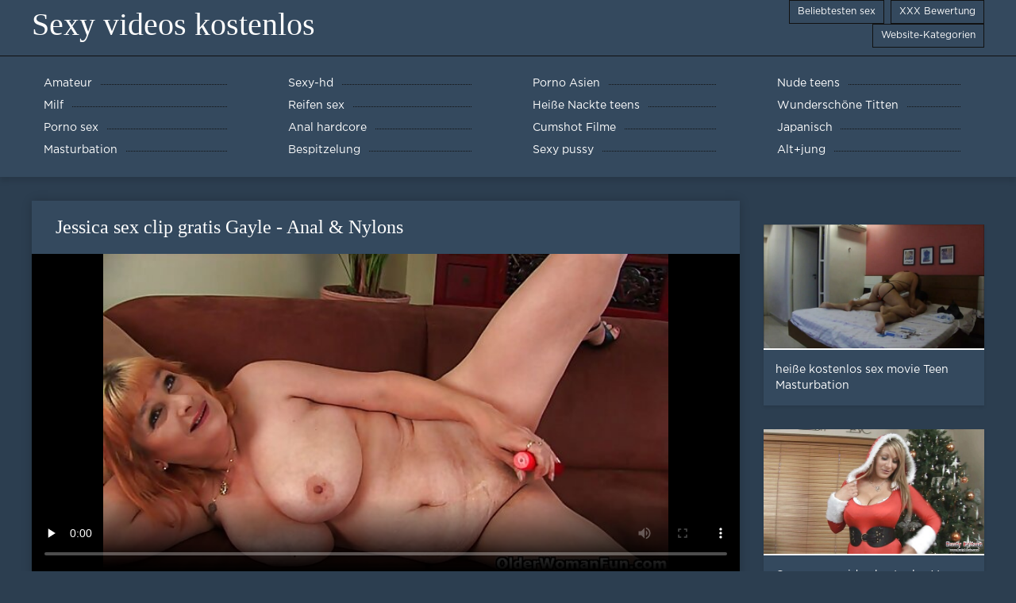

--- FILE ---
content_type: text/html; charset=UTF-8
request_url: https://de.videosxx.info/video/32/jessica-sex-clip-gratis-gayle-anal-nylons
body_size: 5539
content:
<!DOCTYPE html>
<html lang="de">
<head>
	<meta http-equiv="Content-Type" content="text/html; charset=utf-8" />
<title>Jessica sex clip gratis Gayle - Anal & Nylons</title>
<meta name="description" content="Sexy videos kostenlos:  Kostenlose sex clip gratis Porno-Videos" />
<link rel="canonical" href="https://de.videosxx.info/video/32/jessica-sex-clip-gratis-gayle-anal-nylons/"/>
<base target="_blank">

	 <meta name="viewport" content="width=device-width, initial-scale=1.0" />
	 <link href="https://de.videosxx.info/files/styles.css" type="text/css" rel="stylesheet" />
<style> .img-box img, .img-square img, .img-resp img, .img-resp-vert img, .img-resp-sq img {min-height: auto;} </style>
</head>
<body style="margin: 0;">
<div class="wrap">

		<header class="header">
			<div class="header-in wrap-center fx-row fx-middle">
				
                <a href="https://de.videosxx.info/" style="color: #fff; font-size: 40px; font-family: Verdana;">Sexy videos kostenlos</a>
				<ul class="h-menu">
                    <li><a href="https://de.videosxx.info/popular.html"><span style="color:#fff">Beliebtesten sex </span></a></li>
                    <li><a href="https://de.videosxx.info/topporn.html"><span style="color:#fff">XXX Bewertung </span></a></li>
                    <li><a href="https://de.videosxx.info/categoryall.html"><span style="color:#fff">Website-Kategorien </span></a></li>
			</ul>
				
			</div>
		</header>
    
		
		<nav class="nav">
			<ul class="nav-in wrap-center fx-row">
<li><a href="https://de.videosxx.info/category/amateur/"><span>Amateur</span></a></li><li><a href="https://de.videosxx.info/category/hd/"><span>Sexy-hd</span></a></li><li><a href="https://de.videosxx.info/category/asian/"><span>Porno Asien</span></a></li><li><a href="https://de.videosxx.info/category/teens/"><span>Nude teens</span></a></li><li><a href="https://de.videosxx.info/category/milf/"><span>Milf</span></a></li><li><a href="https://de.videosxx.info/category/matures/"><span>Reifen sex</span></a></li><li><a href="https://de.videosxx.info/category/blowjobs/"><span>Heiße Nackte teens</span></a></li><li><a href="https://de.videosxx.info/category/big_boobs/"><span>Wunderschöne Titten</span></a></li><li><a href="https://de.videosxx.info/category/hardcore/"><span>Porno sex</span></a></li><li><a href="https://de.videosxx.info/category/anal/"><span>Anal hardcore</span></a></li><li><a href="https://de.videosxx.info/category/cumshots/"><span>Cumshot Filme</span></a></li><li><a href="https://de.videosxx.info/category/japanese/"><span>Japanisch</span></a></li><li><a href="https://de.videosxx.info/category/masturbation/"><span>Masturbation</span></a></li><li><a href="https://de.videosxx.info/category/voyeur/"><span>Bespitzelung</span></a></li><li><a href="https://de.videosxx.info/category/pussy/"><span>Sexy pussy</span></a></li><li><a href="https://de.videosxx.info/category/old+young/"><span>Alt+jung</span></a></li>
			</ul>
		</nav>
		
    
<main class="main wrap-center">
			<div class=" clearfix">
				<div id='dle-content'><article class="ignore-select full">
	
	<div class="fcols fx-row">
	
		<div class="fleft">
		
<h1 style="font-size:24px; color:#ffffff; font-family: Verdana;">Jessica sex clip gratis Gayle - Anal & Nylons</h1>
			<div class="f-desc full-text clearfix"></div>
			<div class="fplayer video-box">
<video preload="none" controls poster="https://de.videosxx.info/media/thumbs/2/v00032.jpg?1617616630"><source src="https://vs2.videosrc.net/s/7/70/706640bb2b2d8ea148a2c6c0105ec1e7.mp4?md5=KRPfdMviCqt0Si95DiD6kA&expires=1769824352" type="video/mp4"></video>
        </div>
            <br />

           <div class="fmeta clearfix">
<p class="buttond" style="text-align:center;"><a href="https://de.videosxx.info/avtm/link.php?l=download" target="_blank" style="cursor: pointer; font-size:16px;  text-decoration: none; padding:4px 20px; color:#ffffff; background-color:#973299; border-radius:14px; font-family: Verdana; line-height: 28px;">Laden Sie sexy porno-videos </a></p>
                <br />
                <div style="font-size:14px; color:#ffffff; font-family: Verdana;">Website-Kategorien  </div>
                <br />
               
               
			
			   
               
               <br />
               <p class="buttond" style="text-align:center; font-family: Verdana;"><a href="/category/amateur/" style="cursor: pointer; font-size:16px;  text-decoration: none; padding:4px 20px; color:#ffffff; background-color:#973299; border-radius:14px; font-family: Verdana; line-height: 28px;">Amateur</a>, , <a href="/category/grannies/" style="cursor: pointer; font-size:16px;  text-decoration: none; padding:4px 20px; color:#ffffff; background-color:#973299; border-radius:14px; font-family: Verdana; line-height: 28px;">Mammy</a>, , <a href="/category/milf/" style="cursor: pointer; font-size:16px;  text-decoration: none; padding:4px 20px; color:#ffffff; background-color:#973299; border-radius:14px; font-family: Verdana; line-height: 28px;">Milf</a>, , <a href="/category/matures/" style="cursor: pointer; font-size:16px;  text-decoration: none; padding:4px 20px; color:#ffffff; background-color:#973299; border-radius:14px; font-family: Verdana; line-height: 28px;">Reifen sex</a>, , <a href="/category/big_boobs/" style="cursor: pointer; font-size:16px;  text-decoration: none; padding:4px 20px; color:#ffffff; background-color:#973299; border-radius:14px; font-family: Verdana; line-height: 28px;">Wunderschöne Titten</a>, , 
<a href="/tag/17/" style="cursor: pointer; font-size:16px;  text-decoration: none; padding:4px 20px; color:#ffffff; background-color:#973299; border-radius:14px; font-family: Verdana; line-height: 28px;">sex clip gratis</a>, ,                </p>
                <br />
            </div><p style="font-size:14px; color:#ffffff; font-family: Verdana;">Kostenlose sex clip gratis Porno-Videos</p>
        <br /><br />
            <div style="text-align: center;">
</div>

        </div>
<div class="fright">  
            <div class="items-title fw700"></div>
				<div class="item">
					<a href="https://de.videosxx.info/video/610/hei%C3%9Fe-kostenlos-sex-movie-teen-masturbation/" data-id="v610" class="item-link lnk">
						<div class="item-in">
							<div class="item-img img-resp icon-left">
								<img src="https://de.videosxx.info/media/thumbs/0/v00610.jpg?1620259403" alt="Kostenlose Porno-Videos kostenlos sex movie">
							</div>
							<div class="item-title">heiße kostenlos sex movie Teen Masturbation</div>
						</div>
					</a>
				</div>		
<div class="item">
					<a href="https://de.videosxx.info/video/832/o-www-sex-video-kostenlos-v-portugues-gabriela-xana-und-andere-/" class="item-link">
						<div class="item-in">
							<div class="item-img img-resp icon-left">
								<img src="https://de.videosxx.info/media/thumbs/2/v00832.jpg?1616330442" alt="Videos - O www sex video kost ...">
							</div>
							<div class="item-title">O www sex video kostenlos V. Portugues. (Gabriela, Xana und andere)</div>
						</div>
					</a>
				</div><div class="item">
					<a href="https://de.videosxx.info/video/1148/t%C3%A4towierter-deutscher-fickt-auf-billardtisch-sexy-girls-gratis-video/" class="item-link">
						<div class="item-in">
							<div class="item-img img-resp icon-left">
								<img src="https://de.videosxx.info/media/thumbs/8/v01148.jpg?1620272908" alt="Videos - Tätowierter Deutsche ...">
							</div>
							<div class="item-title">Tätowierter Deutscher fickt auf Billardtisch sexy girls gratis video</div>
						</div>
					</a>
				</div>	
		</div>
	</div>
			<div class="items clearfix">
				<div id='dle-content'>				
<div class="item">
					<a href="https://de.videosxx.info/video/1259/chubby-eden-fickt-einen-freie-sexy-filme-gro%C3%9Fen-schwanz/" class="item-link">
						<div class="item-in">
							<div class="item-img img-resp icon-left">
								<img src="https://de.videosxx.info/media/thumbs/9/v01259.jpg?1623457116" alt="Videos - Chubby Eden fickt ei ...">
							</div>
							<div class="item-title">Chubby Eden fickt einen freie sexy filme großen Schwanz</div>
						</div>
					</a>
				</div><div class="item">
					<a href="https://de.videosxx.info/link.php" class="item-link">
						<div class="item-in">
							<div class="item-img img-resp icon-left">
								<img src="https://de.videosxx.info/media/thumbs/8/v01308.jpg?1616558016" alt="Videos - Wir sex video gratis ...">
							</div>
							<div class="item-title">Wir sex video gratis teilen alles.p4</div>
						</div>
					</a>
				</div><div class="item">
					<a href="https://de.videosxx.info/link.php" class="item-link">
						<div class="item-in">
							<div class="item-img img-resp icon-left">
								<img src="https://de.videosxx.info/media/thumbs/7/v01577.jpg?1619395437" alt="Videos - Amateur-Paar verwend ...">
							</div>
							<div class="item-title">Amateur-Paar verwendet, free sexy cora porn um Kamera</div>
						</div>
					</a>
				</div><div class="item">
					<a href="https://de.videosxx.info/video/1632/dreier-gratis-live-sex-video/" class="item-link">
						<div class="item-in">
							<div class="item-img img-resp icon-left">
								<img src="https://de.videosxx.info/media/thumbs/2/v01632.jpg?1622073779" alt="Videos - Dreier gratis live s ...">
							</div>
							<div class="item-title">Dreier gratis live sex video</div>
						</div>
					</a>
				</div><div class="item">
					<a href="https://de.videosxx.info/link.php" class="item-link">
						<div class="item-in">
							<div class="item-img img-resp icon-left">
								<img src="https://de.videosxx.info/media/thumbs/7/v01757.jpg?1619146109" alt="Videos - Mein 1. Lesbenfick v ...">
							</div>
							<div class="item-title">Mein 1. Lesbenfick von snahbrandy sexy free filme</div>
						</div>
					</a>
				</div><div class="item">
					<a href="https://de.videosxx.info/link.php" class="item-link">
						<div class="item-in">
							<div class="item-img img-resp icon-left">
								<img src="https://de.videosxx.info/media/thumbs/9/v02539.jpg?1618275090" alt="Videos - Big Ass sexy filme k ...">
							</div>
							<div class="item-title">Big Ass sexy filme kostenlos Creampie</div>
						</div>
					</a>
				</div><div class="item">
					<a href="https://de.videosxx.info/video/2669/wild-asian-cat-2-sexy-cora-free-porn-videos/" class="item-link">
						<div class="item-in">
							<div class="item-img img-resp icon-left">
								<img src="https://de.videosxx.info/media/thumbs/9/v02669.jpg?1623460642" alt="Videos - WILD ASIAN CAT 2 sex ...">
							</div>
							<div class="item-title">WILD ASIAN CAT 2 sexy cora free porn videos</div>
						</div>
					</a>
				</div><div class="item">
					<a href="https://de.videosxx.info/video/2676/alexis-und-sexy-free-filme-alyssa-testen-spielzeug/" class="item-link">
						<div class="item-in">
							<div class="item-img img-resp icon-left">
								<img src="https://de.videosxx.info/media/thumbs/6/v02676.jpg?1619091343" alt="Videos - Alexis und sexy free ...">
							</div>
							<div class="item-title">Alexis und sexy free filme Alyssa testen Spielzeug</div>
						</div>
					</a>
				</div><div class="item">
					<a href="https://de.videosxx.info/video/2975/klassische-freie-sex-video-teenagerszene-14/" class="item-link">
						<div class="item-in">
							<div class="item-img img-resp icon-left">
								<img src="https://de.videosxx.info/media/thumbs/5/v02975.jpg?1619654665" alt="Videos - Klassische freie sex ...">
							</div>
							<div class="item-title">Klassische freie sex video Teenagerszene # 14</div>
						</div>
					</a>
				</div><div class="item">
					<a href="https://de.videosxx.info/video/3350/latexslut-sex-clip-gratis/" class="item-link">
						<div class="item-in">
							<div class="item-img img-resp icon-left">
								<img src="https://de.videosxx.info/media/thumbs/0/v03350.jpg?1619837298" alt="Videos - Latexslut sex clip g ...">
							</div>
							<div class="item-title">Latexslut sex clip gratis</div>
						</div>
					</a>
				</div><div class="item">
					<a href="https://de.videosxx.info/link.php" class="item-link">
						<div class="item-in">
							<div class="item-img img-resp icon-left">
								<img src="https://de.videosxx.info/media/thumbs/8/v03818.jpg?1618750720" alt="Videos - Kate Jones sexy clip ...">
							</div>
							<div class="item-title">Kate Jones sexy clips gratis</div>
						</div>
					</a>
				</div><div class="item">
					<a href="https://de.videosxx.info/link.php" class="item-link">
						<div class="item-in">
							<div class="item-img img-resp icon-left">
								<img src="https://de.videosxx.info/media/thumbs/6/v03936.jpg?1618307620" alt="Videos - Schwanzlutschender h ...">
							</div>
							<div class="item-title">Schwanzlutschender hd sex filme gratis Tramp</div>
						</div>
					</a>
				</div>

	</div>
</div></article></div>
            </div></main>
		<footer class="footer">
			<div class="footer-in wrap-center fx-row fx-middle">
<a href="https://kostenlosereifefrauen.com/">Kostenlose reife frauen</a>, <a href="https://pornofilmekostenlos.org/">Pornofilme kostenlos</a>, <a href="https://fi.pornofrancais.org/">Porno videot</a>, <a href="https://de.pornicifilmovi.com/">Hausfrauen sex</a>, <a href="https://de.videolucahbudak.com/">Geile reife weiber</a>, <a href="https://sexfilm.best/">Gratis sexfilm</a>, <a href="https://de.szexpornoingyen.com/">Freie sexfilme</a>, <a href="https://de.pornlucah.org/">Reife weiber</a>, <a href="https://de.chicasmas.net/">Reife frauen sex video</a>, <a href="https://deutschepornos.icu/">Deutsche pornos</a>, <a href="https://de.veteranaspornos.com/">Pornovideos gratis</a>, <a href="https://de.mujeresdesnudasenlaplaya.com/">Erotikfilme gratis</a>, <a href="https://de.videogratiserotici.com/">Porno kostenlos</a>, <a href="https://kostenlose.top/">Kostenlose pornofilme</a>, <a href="https://de.gagici.top/">Deutsche reife porno</a>, <a href="https://de.madurasespanolasfollando.com/">Deutsche pornos gratis</a>, <a href="http://de.madurasporno.org/">Ältere porn</a>, <a href="https://de.neukenfilm.net/">Porno reife damen</a>, <a href="https://de.seksklipove.com/">Sexclips</a>, <a href="https://de.phimsex77.com/">Gratis hd pornos</a>, <a href="http://geilefrauen.net/">Geile frauen</a>, <a href="https://de.videosxxxdemaduras.com/">Pornovideos kostenlos</a>, <a href="https://de.videolucahmelayu.org/">Gratis sexfilme</a>, <a href="https://sexclips.cyou/">Gratis sex clips</a>, <a href="https://de.ingyenszexvideok.org/">Sex mit reifen</a>, <a href="https://omasex.top/">Oma sex</a>, <a href="https://de.filmxfrancais.com/">Einfach porno</a>, <a href="https://de.madretetona.top/">Kostenlose pornos xxx</a>, <a href="https://germanpornamateur.com/">German porn</a>, <a href="https://reifenackteweiber.com/">Reife nackte weiber</a>, <a href="https://de.videosdesexoanal.com/">Frei sex</a>, <a href="https://de.videosmadurasxx.com/">Amateurpornos</a>, <a href="https://de.videospornoguatemala.com/">Kostenlose deutsche pornofilme</a>, <a href="https://de.sessoanalevideo.com/">Sex kostenlos</a>, <a href="https://kostenlosepornoseiten.com/">Kostenlose pornoseiten</a>, <a href="https://pornofilmegratis.org/">Pornofilme gratis</a>, <a href="https://de.sekspornofilmovi.org/">Kostenlose pornovideos</a>, <a href="http://altefrau.com/">Alte Frau</a>, <a href="https://de.videolucah.biz/">Alte frauen für sex</a>, <a href="https://de.porno.cymru/">Reife frauen free</a>, <a href="https://de.ingyensexvideo.com/">Pornos mit alten frauen</a>, <a href="https://de.videosxxxhd.com/">Privat pornos</a>, <a href="https://de.xxxcrazywomenxxx.com/">Deutsche pornofilme gratis</a>, <a href="https://de.pozefete.com/">Reife nackte weiber</a>, <a href="https://de.filmserotiek.com/">Deutsche alte pornos</a>, <a href="https://reifesexfilme.org/">Reife sexfilme</a>, <a href="https://de.xxxtrio.net/">Kostenlose deutsche sexvideos</a>, <a href="http://erotikfilmegratis.com/">Erotik Filme Gratis</a>, <a href="https://de.videopornitaliani.com/">Gratis reife frauen</a>, <a href="https://de.videolucahfree.com/">Sexfilme anschauen</a>, <a href="https://deutsch.monster/">Porn deutsch</a>, <a href="https://sexfilme.work/">Private sexfilme</a>, <a href="https://de.babe45.org/">Gratis deutsche pornofilme</a>, <a href="https://de.peliculasxxxespanol.com/">Porno neu</a>, <a href="https://de.pornophotowomans.com/">Kostenlose sex clips</a>, <a href="https://de.pornoenespanollatino.com/">Reife frauen sex filme</a>, <a href="https://de.viejitas.top/">XXX deutsch</a>, <a href="https://de.videopornomature.com/">Free porno reife frauen</a>, <a href="https://de.videosxxxcostarica.com/">Kostenlose pornovideos</a>, <a href="https://de.videospornoscaseros.net/">Kostenlose deutsche sexfilme</a>, <a href="https://de.veteranasfollando.com/">Kostenlose hd pornos</a>, <a href="https://de.gratissexfilmen.com/">Sexfilm gratis</a>, <a href="https://de.videopornogostoso.com/">Reife frau pornos</a>, <a href="https://de.videoaweklucah.com/">Dicke nackte frauen</a>, <a href="http://de.videosfilmsporno.com/">Porno Videos</a>, <a href="https://de.erotischefilmpjes.net/">Reife frauen für sex</a>, <a href="https://de.filmpornogratuiti.com/">Mutter sex</a>, <a href="https://papafickttochter.com/">Papa fickt tochter</a>, <a href="https://de.videospornosveteranas.com/">Deutsche sexfilme kostenlos</a>, <a href="https://freiepornofilme.com/">Freie pornofilme</a>, <a href="https://de.filmovisex.org/">Private pornofilme</a>, <a href="https://de.maduraspeludas.top/">HD sexfilme</a>, <a href="https://de.femeixxx.top/">Pornos gratis schauen</a>, <a href="https://de.lucahtudung.com/">Pornofilm free</a>, <a href="https://de.maduritasespanolas.com/">Kostenlose fickfilme</a>, <a href="https://erotikfilme.org/">Erotik filme gratis</a>, <a href="https://de.freeasiahotsex.com/">Kostenlose oma pornos</a>, <a href="https://de.awekmelayusex.com/">Kostenlose hd sexfilme</a>, <a href="https://de.lucahcikgu.com/">Deutsche reife frauen porno</a>, <a href="https://sexreife.com/">Sex reife</a>, 		
				<div class="footer-alert icon-left"><span class="mat-icon">Fehlermeldung </span>18+</div>
				<div class="footer-copy">
                Sexy videos kostenlos v 2.0 - Free granny  <strong>für nicht </strong> Sexy videos kostenlos mit dem diesjährigen adult video kostenlos!  <br />   

<p>Erleben Sie unsere anderen deutschen XXX-Pornoseiten</p>
<p>
<a href="https://xxxdeutsch.com/">XXX Deutsch</a>,
<a href="https://sexfilmekostenlos.com/">Sexfilme Kostenlos</a>, 
<a href="https://sexvideokostenlos.com/">Sexvideo Kostenlos</a>, 
<a href="https://germansexporn.com/">German sex porn</a>, 
<a href="https://germanpornamateur.com/">German porn</a>, 
<a href="https://xxxdeutschvideo.com/">XXX Deutsch video</a>, 
<a href="https://sexclips.cyou/">Gratis sex clips</a>, 
<a href="https://de.xxxcrazywomenxxx.com/">Deutsche pornofilme gratis</a>, 
<a href="https://de.granniessex.net/">Porno film kostenlos</a>, 
<a href="https://de.madurases.com/">Pornofilme kostenlos ansehen</a>, 
<a href="https://de.freeasiahotsex.com/">Kostenlose oma pornos</a>, 
<a href="https://de.peliculaspornosonline.com/">Kostenlos porno film</a>, 
<a href="https://de.pornoviduha.com/">Deutsche sexfilme gratis</a>, 
<a href="https://de.videospornossubespanol.com/">Porno runterladen</a>, 
<a href="https://de.videopornofrancais.com/">Titten kostenlos</a>, 
<a href="https://de.xxxvideoscompletos.com/">Gratis deutsche sexfilme</a>, 
<a href="https://de.videosamateurxxx.com/">Pornofilme ansehen</a>, 
<a href="https://de.videosgratispornoespanol.com/">Fickfilme kostenlos</a>, 
<a href="https://de.pornophotowomans.com/">Kostenlose sex clips</a>, 
<a href="https://de.babe45.org/">Gratis deutsche pornofilme</a>, 
<a href="https://de.freehairygirl.com/">Titten pornos</a>, 
<a href="https://de.pornohdgratis.net/">Kurze porno</a>, 
<a href="https://de.jolokawek.com/">Kostenlose deutsche sex videos</a>, 
<a href="https://de.xxxtrio.net/">Kostenlose deutsche sexvideos</a>, 
<a href="https://de.lucahtudung.com/">Pornofilm free</a>, 
<a href="https://de.awekmelayusex.com/">Kostenlose hd sexfilme</a>, 
<a href="https://de.videolucahporn.com/">Sexfilme online</a>, 
<a href="https://de.phimsexonline.casa/">Nackte reife frauen</a>, 
<a href="https://de.videolucahbudak.com/">Geile reife weiber</a>, 
<a href="https://de.lucahcikgu.com/">Deutsche reife frauen porno</a>, 
<a href="https://de.sekslucah.com/">Reife frau porn</a>, 
<a href="https://de.phimvideoxxx.casa/">Kostenlose amateur pornos</a>, 
<a href="https://de.videolucahfree.com/">Sexfilme anschauen</a>, 
<a href="https://de.xxxlucah.org/">XXX kostenlose pornos</a>, 
<a href="https://de.phimsex77.com/">Gratis hd pornos</a>, 
<a href="https://de.sexlucah.org/">Reifer sex</a>, 
<a href="https://de.pornlucah.org/">Reife weiber</a>, 
<a href="https://de.pantatawek.com/">Alte frauen sex</a>, 
<a href="https://de.donnetroievideo.com/">Reife frau sex</a>, 
<a href="https://de.tamilma.com/">Frauensex</a>, 
<a href="https://de.newboys.biz/">Reife titten</a>, 
<a href="https://de.matureschaudes.net/">Pornofilme reife frauen</a>, 
<a href="https://de.videopornogratuite.com/">Reife damen sex</a>, 
<a href="https://de.chicasmas.net/">Reife frauen sex video</a>, 
<a href="https://videosxx.info/">Videos xx</a>, 
<a href="https://fr.videosxx.info/">XXX mere fils</a>, 
<a href="https://pt.videosxx.info/">Video porno real</a>, 
<a href="https://hi.videosxx.info/">सेक्सी हिंदी एचडी फुल मूवी</a>, 
<a href="https://vi.videosxx.info/">Sec hoàng thùy linh</a>, 
<a href="https://fa.videosxx.info/">سکس زن</a>, 
<a href="https://ja.videosxx.info/">動画 アダルト 女性</a>, 
<a href="https://id.videosxx.info/">Bokep panjang</a>, 
<a href="https://it.videosxx.info/">Scaricare video porno</a>. 
</p>
	<span id="dle-speedbar"><span itemscope itemtype="http://data-vocabulary.org/Breadcrumb"><a href="https://de.videosxx.info/" itemprop="url"><span itemprop="title">Watch Sexy videos kostenlos </span></a></span></span>

				</div>
				<div class="footer-count">
				</div>
			</div>
		</footer>
</div>

<link media="screen" href="https://de.videosxx.info/files/default.css" type="text/css" rel="stylesheet" />

</body>
</html>